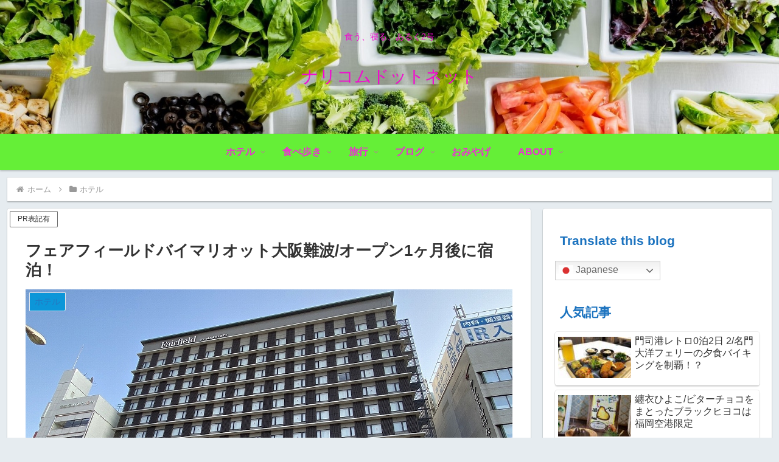

--- FILE ---
content_type: text/html; charset=utf-8
request_url: https://www.google.com/recaptcha/api2/anchor?ar=1&k=6Le8HKoZAAAAABOqZQ5GNSdwfFwwsLA_Fjuo1-5r&co=aHR0cHM6Ly9uYXJpY29tLm5ldDo0NDM.&hl=en&v=PoyoqOPhxBO7pBk68S4YbpHZ&size=invisible&anchor-ms=20000&execute-ms=30000&cb=guhrhxpwgz58
body_size: 48579
content:
<!DOCTYPE HTML><html dir="ltr" lang="en"><head><meta http-equiv="Content-Type" content="text/html; charset=UTF-8">
<meta http-equiv="X-UA-Compatible" content="IE=edge">
<title>reCAPTCHA</title>
<style type="text/css">
/* cyrillic-ext */
@font-face {
  font-family: 'Roboto';
  font-style: normal;
  font-weight: 400;
  font-stretch: 100%;
  src: url(//fonts.gstatic.com/s/roboto/v48/KFO7CnqEu92Fr1ME7kSn66aGLdTylUAMa3GUBHMdazTgWw.woff2) format('woff2');
  unicode-range: U+0460-052F, U+1C80-1C8A, U+20B4, U+2DE0-2DFF, U+A640-A69F, U+FE2E-FE2F;
}
/* cyrillic */
@font-face {
  font-family: 'Roboto';
  font-style: normal;
  font-weight: 400;
  font-stretch: 100%;
  src: url(//fonts.gstatic.com/s/roboto/v48/KFO7CnqEu92Fr1ME7kSn66aGLdTylUAMa3iUBHMdazTgWw.woff2) format('woff2');
  unicode-range: U+0301, U+0400-045F, U+0490-0491, U+04B0-04B1, U+2116;
}
/* greek-ext */
@font-face {
  font-family: 'Roboto';
  font-style: normal;
  font-weight: 400;
  font-stretch: 100%;
  src: url(//fonts.gstatic.com/s/roboto/v48/KFO7CnqEu92Fr1ME7kSn66aGLdTylUAMa3CUBHMdazTgWw.woff2) format('woff2');
  unicode-range: U+1F00-1FFF;
}
/* greek */
@font-face {
  font-family: 'Roboto';
  font-style: normal;
  font-weight: 400;
  font-stretch: 100%;
  src: url(//fonts.gstatic.com/s/roboto/v48/KFO7CnqEu92Fr1ME7kSn66aGLdTylUAMa3-UBHMdazTgWw.woff2) format('woff2');
  unicode-range: U+0370-0377, U+037A-037F, U+0384-038A, U+038C, U+038E-03A1, U+03A3-03FF;
}
/* math */
@font-face {
  font-family: 'Roboto';
  font-style: normal;
  font-weight: 400;
  font-stretch: 100%;
  src: url(//fonts.gstatic.com/s/roboto/v48/KFO7CnqEu92Fr1ME7kSn66aGLdTylUAMawCUBHMdazTgWw.woff2) format('woff2');
  unicode-range: U+0302-0303, U+0305, U+0307-0308, U+0310, U+0312, U+0315, U+031A, U+0326-0327, U+032C, U+032F-0330, U+0332-0333, U+0338, U+033A, U+0346, U+034D, U+0391-03A1, U+03A3-03A9, U+03B1-03C9, U+03D1, U+03D5-03D6, U+03F0-03F1, U+03F4-03F5, U+2016-2017, U+2034-2038, U+203C, U+2040, U+2043, U+2047, U+2050, U+2057, U+205F, U+2070-2071, U+2074-208E, U+2090-209C, U+20D0-20DC, U+20E1, U+20E5-20EF, U+2100-2112, U+2114-2115, U+2117-2121, U+2123-214F, U+2190, U+2192, U+2194-21AE, U+21B0-21E5, U+21F1-21F2, U+21F4-2211, U+2213-2214, U+2216-22FF, U+2308-230B, U+2310, U+2319, U+231C-2321, U+2336-237A, U+237C, U+2395, U+239B-23B7, U+23D0, U+23DC-23E1, U+2474-2475, U+25AF, U+25B3, U+25B7, U+25BD, U+25C1, U+25CA, U+25CC, U+25FB, U+266D-266F, U+27C0-27FF, U+2900-2AFF, U+2B0E-2B11, U+2B30-2B4C, U+2BFE, U+3030, U+FF5B, U+FF5D, U+1D400-1D7FF, U+1EE00-1EEFF;
}
/* symbols */
@font-face {
  font-family: 'Roboto';
  font-style: normal;
  font-weight: 400;
  font-stretch: 100%;
  src: url(//fonts.gstatic.com/s/roboto/v48/KFO7CnqEu92Fr1ME7kSn66aGLdTylUAMaxKUBHMdazTgWw.woff2) format('woff2');
  unicode-range: U+0001-000C, U+000E-001F, U+007F-009F, U+20DD-20E0, U+20E2-20E4, U+2150-218F, U+2190, U+2192, U+2194-2199, U+21AF, U+21E6-21F0, U+21F3, U+2218-2219, U+2299, U+22C4-22C6, U+2300-243F, U+2440-244A, U+2460-24FF, U+25A0-27BF, U+2800-28FF, U+2921-2922, U+2981, U+29BF, U+29EB, U+2B00-2BFF, U+4DC0-4DFF, U+FFF9-FFFB, U+10140-1018E, U+10190-1019C, U+101A0, U+101D0-101FD, U+102E0-102FB, U+10E60-10E7E, U+1D2C0-1D2D3, U+1D2E0-1D37F, U+1F000-1F0FF, U+1F100-1F1AD, U+1F1E6-1F1FF, U+1F30D-1F30F, U+1F315, U+1F31C, U+1F31E, U+1F320-1F32C, U+1F336, U+1F378, U+1F37D, U+1F382, U+1F393-1F39F, U+1F3A7-1F3A8, U+1F3AC-1F3AF, U+1F3C2, U+1F3C4-1F3C6, U+1F3CA-1F3CE, U+1F3D4-1F3E0, U+1F3ED, U+1F3F1-1F3F3, U+1F3F5-1F3F7, U+1F408, U+1F415, U+1F41F, U+1F426, U+1F43F, U+1F441-1F442, U+1F444, U+1F446-1F449, U+1F44C-1F44E, U+1F453, U+1F46A, U+1F47D, U+1F4A3, U+1F4B0, U+1F4B3, U+1F4B9, U+1F4BB, U+1F4BF, U+1F4C8-1F4CB, U+1F4D6, U+1F4DA, U+1F4DF, U+1F4E3-1F4E6, U+1F4EA-1F4ED, U+1F4F7, U+1F4F9-1F4FB, U+1F4FD-1F4FE, U+1F503, U+1F507-1F50B, U+1F50D, U+1F512-1F513, U+1F53E-1F54A, U+1F54F-1F5FA, U+1F610, U+1F650-1F67F, U+1F687, U+1F68D, U+1F691, U+1F694, U+1F698, U+1F6AD, U+1F6B2, U+1F6B9-1F6BA, U+1F6BC, U+1F6C6-1F6CF, U+1F6D3-1F6D7, U+1F6E0-1F6EA, U+1F6F0-1F6F3, U+1F6F7-1F6FC, U+1F700-1F7FF, U+1F800-1F80B, U+1F810-1F847, U+1F850-1F859, U+1F860-1F887, U+1F890-1F8AD, U+1F8B0-1F8BB, U+1F8C0-1F8C1, U+1F900-1F90B, U+1F93B, U+1F946, U+1F984, U+1F996, U+1F9E9, U+1FA00-1FA6F, U+1FA70-1FA7C, U+1FA80-1FA89, U+1FA8F-1FAC6, U+1FACE-1FADC, U+1FADF-1FAE9, U+1FAF0-1FAF8, U+1FB00-1FBFF;
}
/* vietnamese */
@font-face {
  font-family: 'Roboto';
  font-style: normal;
  font-weight: 400;
  font-stretch: 100%;
  src: url(//fonts.gstatic.com/s/roboto/v48/KFO7CnqEu92Fr1ME7kSn66aGLdTylUAMa3OUBHMdazTgWw.woff2) format('woff2');
  unicode-range: U+0102-0103, U+0110-0111, U+0128-0129, U+0168-0169, U+01A0-01A1, U+01AF-01B0, U+0300-0301, U+0303-0304, U+0308-0309, U+0323, U+0329, U+1EA0-1EF9, U+20AB;
}
/* latin-ext */
@font-face {
  font-family: 'Roboto';
  font-style: normal;
  font-weight: 400;
  font-stretch: 100%;
  src: url(//fonts.gstatic.com/s/roboto/v48/KFO7CnqEu92Fr1ME7kSn66aGLdTylUAMa3KUBHMdazTgWw.woff2) format('woff2');
  unicode-range: U+0100-02BA, U+02BD-02C5, U+02C7-02CC, U+02CE-02D7, U+02DD-02FF, U+0304, U+0308, U+0329, U+1D00-1DBF, U+1E00-1E9F, U+1EF2-1EFF, U+2020, U+20A0-20AB, U+20AD-20C0, U+2113, U+2C60-2C7F, U+A720-A7FF;
}
/* latin */
@font-face {
  font-family: 'Roboto';
  font-style: normal;
  font-weight: 400;
  font-stretch: 100%;
  src: url(//fonts.gstatic.com/s/roboto/v48/KFO7CnqEu92Fr1ME7kSn66aGLdTylUAMa3yUBHMdazQ.woff2) format('woff2');
  unicode-range: U+0000-00FF, U+0131, U+0152-0153, U+02BB-02BC, U+02C6, U+02DA, U+02DC, U+0304, U+0308, U+0329, U+2000-206F, U+20AC, U+2122, U+2191, U+2193, U+2212, U+2215, U+FEFF, U+FFFD;
}
/* cyrillic-ext */
@font-face {
  font-family: 'Roboto';
  font-style: normal;
  font-weight: 500;
  font-stretch: 100%;
  src: url(//fonts.gstatic.com/s/roboto/v48/KFO7CnqEu92Fr1ME7kSn66aGLdTylUAMa3GUBHMdazTgWw.woff2) format('woff2');
  unicode-range: U+0460-052F, U+1C80-1C8A, U+20B4, U+2DE0-2DFF, U+A640-A69F, U+FE2E-FE2F;
}
/* cyrillic */
@font-face {
  font-family: 'Roboto';
  font-style: normal;
  font-weight: 500;
  font-stretch: 100%;
  src: url(//fonts.gstatic.com/s/roboto/v48/KFO7CnqEu92Fr1ME7kSn66aGLdTylUAMa3iUBHMdazTgWw.woff2) format('woff2');
  unicode-range: U+0301, U+0400-045F, U+0490-0491, U+04B0-04B1, U+2116;
}
/* greek-ext */
@font-face {
  font-family: 'Roboto';
  font-style: normal;
  font-weight: 500;
  font-stretch: 100%;
  src: url(//fonts.gstatic.com/s/roboto/v48/KFO7CnqEu92Fr1ME7kSn66aGLdTylUAMa3CUBHMdazTgWw.woff2) format('woff2');
  unicode-range: U+1F00-1FFF;
}
/* greek */
@font-face {
  font-family: 'Roboto';
  font-style: normal;
  font-weight: 500;
  font-stretch: 100%;
  src: url(//fonts.gstatic.com/s/roboto/v48/KFO7CnqEu92Fr1ME7kSn66aGLdTylUAMa3-UBHMdazTgWw.woff2) format('woff2');
  unicode-range: U+0370-0377, U+037A-037F, U+0384-038A, U+038C, U+038E-03A1, U+03A3-03FF;
}
/* math */
@font-face {
  font-family: 'Roboto';
  font-style: normal;
  font-weight: 500;
  font-stretch: 100%;
  src: url(//fonts.gstatic.com/s/roboto/v48/KFO7CnqEu92Fr1ME7kSn66aGLdTylUAMawCUBHMdazTgWw.woff2) format('woff2');
  unicode-range: U+0302-0303, U+0305, U+0307-0308, U+0310, U+0312, U+0315, U+031A, U+0326-0327, U+032C, U+032F-0330, U+0332-0333, U+0338, U+033A, U+0346, U+034D, U+0391-03A1, U+03A3-03A9, U+03B1-03C9, U+03D1, U+03D5-03D6, U+03F0-03F1, U+03F4-03F5, U+2016-2017, U+2034-2038, U+203C, U+2040, U+2043, U+2047, U+2050, U+2057, U+205F, U+2070-2071, U+2074-208E, U+2090-209C, U+20D0-20DC, U+20E1, U+20E5-20EF, U+2100-2112, U+2114-2115, U+2117-2121, U+2123-214F, U+2190, U+2192, U+2194-21AE, U+21B0-21E5, U+21F1-21F2, U+21F4-2211, U+2213-2214, U+2216-22FF, U+2308-230B, U+2310, U+2319, U+231C-2321, U+2336-237A, U+237C, U+2395, U+239B-23B7, U+23D0, U+23DC-23E1, U+2474-2475, U+25AF, U+25B3, U+25B7, U+25BD, U+25C1, U+25CA, U+25CC, U+25FB, U+266D-266F, U+27C0-27FF, U+2900-2AFF, U+2B0E-2B11, U+2B30-2B4C, U+2BFE, U+3030, U+FF5B, U+FF5D, U+1D400-1D7FF, U+1EE00-1EEFF;
}
/* symbols */
@font-face {
  font-family: 'Roboto';
  font-style: normal;
  font-weight: 500;
  font-stretch: 100%;
  src: url(//fonts.gstatic.com/s/roboto/v48/KFO7CnqEu92Fr1ME7kSn66aGLdTylUAMaxKUBHMdazTgWw.woff2) format('woff2');
  unicode-range: U+0001-000C, U+000E-001F, U+007F-009F, U+20DD-20E0, U+20E2-20E4, U+2150-218F, U+2190, U+2192, U+2194-2199, U+21AF, U+21E6-21F0, U+21F3, U+2218-2219, U+2299, U+22C4-22C6, U+2300-243F, U+2440-244A, U+2460-24FF, U+25A0-27BF, U+2800-28FF, U+2921-2922, U+2981, U+29BF, U+29EB, U+2B00-2BFF, U+4DC0-4DFF, U+FFF9-FFFB, U+10140-1018E, U+10190-1019C, U+101A0, U+101D0-101FD, U+102E0-102FB, U+10E60-10E7E, U+1D2C0-1D2D3, U+1D2E0-1D37F, U+1F000-1F0FF, U+1F100-1F1AD, U+1F1E6-1F1FF, U+1F30D-1F30F, U+1F315, U+1F31C, U+1F31E, U+1F320-1F32C, U+1F336, U+1F378, U+1F37D, U+1F382, U+1F393-1F39F, U+1F3A7-1F3A8, U+1F3AC-1F3AF, U+1F3C2, U+1F3C4-1F3C6, U+1F3CA-1F3CE, U+1F3D4-1F3E0, U+1F3ED, U+1F3F1-1F3F3, U+1F3F5-1F3F7, U+1F408, U+1F415, U+1F41F, U+1F426, U+1F43F, U+1F441-1F442, U+1F444, U+1F446-1F449, U+1F44C-1F44E, U+1F453, U+1F46A, U+1F47D, U+1F4A3, U+1F4B0, U+1F4B3, U+1F4B9, U+1F4BB, U+1F4BF, U+1F4C8-1F4CB, U+1F4D6, U+1F4DA, U+1F4DF, U+1F4E3-1F4E6, U+1F4EA-1F4ED, U+1F4F7, U+1F4F9-1F4FB, U+1F4FD-1F4FE, U+1F503, U+1F507-1F50B, U+1F50D, U+1F512-1F513, U+1F53E-1F54A, U+1F54F-1F5FA, U+1F610, U+1F650-1F67F, U+1F687, U+1F68D, U+1F691, U+1F694, U+1F698, U+1F6AD, U+1F6B2, U+1F6B9-1F6BA, U+1F6BC, U+1F6C6-1F6CF, U+1F6D3-1F6D7, U+1F6E0-1F6EA, U+1F6F0-1F6F3, U+1F6F7-1F6FC, U+1F700-1F7FF, U+1F800-1F80B, U+1F810-1F847, U+1F850-1F859, U+1F860-1F887, U+1F890-1F8AD, U+1F8B0-1F8BB, U+1F8C0-1F8C1, U+1F900-1F90B, U+1F93B, U+1F946, U+1F984, U+1F996, U+1F9E9, U+1FA00-1FA6F, U+1FA70-1FA7C, U+1FA80-1FA89, U+1FA8F-1FAC6, U+1FACE-1FADC, U+1FADF-1FAE9, U+1FAF0-1FAF8, U+1FB00-1FBFF;
}
/* vietnamese */
@font-face {
  font-family: 'Roboto';
  font-style: normal;
  font-weight: 500;
  font-stretch: 100%;
  src: url(//fonts.gstatic.com/s/roboto/v48/KFO7CnqEu92Fr1ME7kSn66aGLdTylUAMa3OUBHMdazTgWw.woff2) format('woff2');
  unicode-range: U+0102-0103, U+0110-0111, U+0128-0129, U+0168-0169, U+01A0-01A1, U+01AF-01B0, U+0300-0301, U+0303-0304, U+0308-0309, U+0323, U+0329, U+1EA0-1EF9, U+20AB;
}
/* latin-ext */
@font-face {
  font-family: 'Roboto';
  font-style: normal;
  font-weight: 500;
  font-stretch: 100%;
  src: url(//fonts.gstatic.com/s/roboto/v48/KFO7CnqEu92Fr1ME7kSn66aGLdTylUAMa3KUBHMdazTgWw.woff2) format('woff2');
  unicode-range: U+0100-02BA, U+02BD-02C5, U+02C7-02CC, U+02CE-02D7, U+02DD-02FF, U+0304, U+0308, U+0329, U+1D00-1DBF, U+1E00-1E9F, U+1EF2-1EFF, U+2020, U+20A0-20AB, U+20AD-20C0, U+2113, U+2C60-2C7F, U+A720-A7FF;
}
/* latin */
@font-face {
  font-family: 'Roboto';
  font-style: normal;
  font-weight: 500;
  font-stretch: 100%;
  src: url(//fonts.gstatic.com/s/roboto/v48/KFO7CnqEu92Fr1ME7kSn66aGLdTylUAMa3yUBHMdazQ.woff2) format('woff2');
  unicode-range: U+0000-00FF, U+0131, U+0152-0153, U+02BB-02BC, U+02C6, U+02DA, U+02DC, U+0304, U+0308, U+0329, U+2000-206F, U+20AC, U+2122, U+2191, U+2193, U+2212, U+2215, U+FEFF, U+FFFD;
}
/* cyrillic-ext */
@font-face {
  font-family: 'Roboto';
  font-style: normal;
  font-weight: 900;
  font-stretch: 100%;
  src: url(//fonts.gstatic.com/s/roboto/v48/KFO7CnqEu92Fr1ME7kSn66aGLdTylUAMa3GUBHMdazTgWw.woff2) format('woff2');
  unicode-range: U+0460-052F, U+1C80-1C8A, U+20B4, U+2DE0-2DFF, U+A640-A69F, U+FE2E-FE2F;
}
/* cyrillic */
@font-face {
  font-family: 'Roboto';
  font-style: normal;
  font-weight: 900;
  font-stretch: 100%;
  src: url(//fonts.gstatic.com/s/roboto/v48/KFO7CnqEu92Fr1ME7kSn66aGLdTylUAMa3iUBHMdazTgWw.woff2) format('woff2');
  unicode-range: U+0301, U+0400-045F, U+0490-0491, U+04B0-04B1, U+2116;
}
/* greek-ext */
@font-face {
  font-family: 'Roboto';
  font-style: normal;
  font-weight: 900;
  font-stretch: 100%;
  src: url(//fonts.gstatic.com/s/roboto/v48/KFO7CnqEu92Fr1ME7kSn66aGLdTylUAMa3CUBHMdazTgWw.woff2) format('woff2');
  unicode-range: U+1F00-1FFF;
}
/* greek */
@font-face {
  font-family: 'Roboto';
  font-style: normal;
  font-weight: 900;
  font-stretch: 100%;
  src: url(//fonts.gstatic.com/s/roboto/v48/KFO7CnqEu92Fr1ME7kSn66aGLdTylUAMa3-UBHMdazTgWw.woff2) format('woff2');
  unicode-range: U+0370-0377, U+037A-037F, U+0384-038A, U+038C, U+038E-03A1, U+03A3-03FF;
}
/* math */
@font-face {
  font-family: 'Roboto';
  font-style: normal;
  font-weight: 900;
  font-stretch: 100%;
  src: url(//fonts.gstatic.com/s/roboto/v48/KFO7CnqEu92Fr1ME7kSn66aGLdTylUAMawCUBHMdazTgWw.woff2) format('woff2');
  unicode-range: U+0302-0303, U+0305, U+0307-0308, U+0310, U+0312, U+0315, U+031A, U+0326-0327, U+032C, U+032F-0330, U+0332-0333, U+0338, U+033A, U+0346, U+034D, U+0391-03A1, U+03A3-03A9, U+03B1-03C9, U+03D1, U+03D5-03D6, U+03F0-03F1, U+03F4-03F5, U+2016-2017, U+2034-2038, U+203C, U+2040, U+2043, U+2047, U+2050, U+2057, U+205F, U+2070-2071, U+2074-208E, U+2090-209C, U+20D0-20DC, U+20E1, U+20E5-20EF, U+2100-2112, U+2114-2115, U+2117-2121, U+2123-214F, U+2190, U+2192, U+2194-21AE, U+21B0-21E5, U+21F1-21F2, U+21F4-2211, U+2213-2214, U+2216-22FF, U+2308-230B, U+2310, U+2319, U+231C-2321, U+2336-237A, U+237C, U+2395, U+239B-23B7, U+23D0, U+23DC-23E1, U+2474-2475, U+25AF, U+25B3, U+25B7, U+25BD, U+25C1, U+25CA, U+25CC, U+25FB, U+266D-266F, U+27C0-27FF, U+2900-2AFF, U+2B0E-2B11, U+2B30-2B4C, U+2BFE, U+3030, U+FF5B, U+FF5D, U+1D400-1D7FF, U+1EE00-1EEFF;
}
/* symbols */
@font-face {
  font-family: 'Roboto';
  font-style: normal;
  font-weight: 900;
  font-stretch: 100%;
  src: url(//fonts.gstatic.com/s/roboto/v48/KFO7CnqEu92Fr1ME7kSn66aGLdTylUAMaxKUBHMdazTgWw.woff2) format('woff2');
  unicode-range: U+0001-000C, U+000E-001F, U+007F-009F, U+20DD-20E0, U+20E2-20E4, U+2150-218F, U+2190, U+2192, U+2194-2199, U+21AF, U+21E6-21F0, U+21F3, U+2218-2219, U+2299, U+22C4-22C6, U+2300-243F, U+2440-244A, U+2460-24FF, U+25A0-27BF, U+2800-28FF, U+2921-2922, U+2981, U+29BF, U+29EB, U+2B00-2BFF, U+4DC0-4DFF, U+FFF9-FFFB, U+10140-1018E, U+10190-1019C, U+101A0, U+101D0-101FD, U+102E0-102FB, U+10E60-10E7E, U+1D2C0-1D2D3, U+1D2E0-1D37F, U+1F000-1F0FF, U+1F100-1F1AD, U+1F1E6-1F1FF, U+1F30D-1F30F, U+1F315, U+1F31C, U+1F31E, U+1F320-1F32C, U+1F336, U+1F378, U+1F37D, U+1F382, U+1F393-1F39F, U+1F3A7-1F3A8, U+1F3AC-1F3AF, U+1F3C2, U+1F3C4-1F3C6, U+1F3CA-1F3CE, U+1F3D4-1F3E0, U+1F3ED, U+1F3F1-1F3F3, U+1F3F5-1F3F7, U+1F408, U+1F415, U+1F41F, U+1F426, U+1F43F, U+1F441-1F442, U+1F444, U+1F446-1F449, U+1F44C-1F44E, U+1F453, U+1F46A, U+1F47D, U+1F4A3, U+1F4B0, U+1F4B3, U+1F4B9, U+1F4BB, U+1F4BF, U+1F4C8-1F4CB, U+1F4D6, U+1F4DA, U+1F4DF, U+1F4E3-1F4E6, U+1F4EA-1F4ED, U+1F4F7, U+1F4F9-1F4FB, U+1F4FD-1F4FE, U+1F503, U+1F507-1F50B, U+1F50D, U+1F512-1F513, U+1F53E-1F54A, U+1F54F-1F5FA, U+1F610, U+1F650-1F67F, U+1F687, U+1F68D, U+1F691, U+1F694, U+1F698, U+1F6AD, U+1F6B2, U+1F6B9-1F6BA, U+1F6BC, U+1F6C6-1F6CF, U+1F6D3-1F6D7, U+1F6E0-1F6EA, U+1F6F0-1F6F3, U+1F6F7-1F6FC, U+1F700-1F7FF, U+1F800-1F80B, U+1F810-1F847, U+1F850-1F859, U+1F860-1F887, U+1F890-1F8AD, U+1F8B0-1F8BB, U+1F8C0-1F8C1, U+1F900-1F90B, U+1F93B, U+1F946, U+1F984, U+1F996, U+1F9E9, U+1FA00-1FA6F, U+1FA70-1FA7C, U+1FA80-1FA89, U+1FA8F-1FAC6, U+1FACE-1FADC, U+1FADF-1FAE9, U+1FAF0-1FAF8, U+1FB00-1FBFF;
}
/* vietnamese */
@font-face {
  font-family: 'Roboto';
  font-style: normal;
  font-weight: 900;
  font-stretch: 100%;
  src: url(//fonts.gstatic.com/s/roboto/v48/KFO7CnqEu92Fr1ME7kSn66aGLdTylUAMa3OUBHMdazTgWw.woff2) format('woff2');
  unicode-range: U+0102-0103, U+0110-0111, U+0128-0129, U+0168-0169, U+01A0-01A1, U+01AF-01B0, U+0300-0301, U+0303-0304, U+0308-0309, U+0323, U+0329, U+1EA0-1EF9, U+20AB;
}
/* latin-ext */
@font-face {
  font-family: 'Roboto';
  font-style: normal;
  font-weight: 900;
  font-stretch: 100%;
  src: url(//fonts.gstatic.com/s/roboto/v48/KFO7CnqEu92Fr1ME7kSn66aGLdTylUAMa3KUBHMdazTgWw.woff2) format('woff2');
  unicode-range: U+0100-02BA, U+02BD-02C5, U+02C7-02CC, U+02CE-02D7, U+02DD-02FF, U+0304, U+0308, U+0329, U+1D00-1DBF, U+1E00-1E9F, U+1EF2-1EFF, U+2020, U+20A0-20AB, U+20AD-20C0, U+2113, U+2C60-2C7F, U+A720-A7FF;
}
/* latin */
@font-face {
  font-family: 'Roboto';
  font-style: normal;
  font-weight: 900;
  font-stretch: 100%;
  src: url(//fonts.gstatic.com/s/roboto/v48/KFO7CnqEu92Fr1ME7kSn66aGLdTylUAMa3yUBHMdazQ.woff2) format('woff2');
  unicode-range: U+0000-00FF, U+0131, U+0152-0153, U+02BB-02BC, U+02C6, U+02DA, U+02DC, U+0304, U+0308, U+0329, U+2000-206F, U+20AC, U+2122, U+2191, U+2193, U+2212, U+2215, U+FEFF, U+FFFD;
}

</style>
<link rel="stylesheet" type="text/css" href="https://www.gstatic.com/recaptcha/releases/PoyoqOPhxBO7pBk68S4YbpHZ/styles__ltr.css">
<script nonce="g5UoyX0AQKDNcvNRJBdH_Q" type="text/javascript">window['__recaptcha_api'] = 'https://www.google.com/recaptcha/api2/';</script>
<script type="text/javascript" src="https://www.gstatic.com/recaptcha/releases/PoyoqOPhxBO7pBk68S4YbpHZ/recaptcha__en.js" nonce="g5UoyX0AQKDNcvNRJBdH_Q">
      
    </script></head>
<body><div id="rc-anchor-alert" class="rc-anchor-alert"></div>
<input type="hidden" id="recaptcha-token" value="[base64]">
<script type="text/javascript" nonce="g5UoyX0AQKDNcvNRJBdH_Q">
      recaptcha.anchor.Main.init("[\x22ainput\x22,[\x22bgdata\x22,\x22\x22,\[base64]/[base64]/[base64]/bmV3IHJbeF0oY1swXSk6RT09Mj9uZXcgclt4XShjWzBdLGNbMV0pOkU9PTM/bmV3IHJbeF0oY1swXSxjWzFdLGNbMl0pOkU9PTQ/[base64]/[base64]/[base64]/[base64]/[base64]/[base64]/[base64]/[base64]\x22,\[base64]\x22,\x22w4/ChhXDuFIXMsO/wqxPVsO/w6XDgsKpwqtZK30DwoLCvsOWbgZMVjHCtwQfY8O7S8KcKWRTw7rDsw7Dg8K4fcONYMKnNcO0SsKMJ8ONwr1JwpxuIADDgA8ZKGnDvDvDvgEtwrUuARFXRTUkHxfCvsKcasOPCsKjw5zDoS/CrwzDrMOKwrnDl2xEw6nCgcO7w4QlDsKeZsOswo/CoDzCpB7DhD8zXsK1YFjDjQ5/J8KYw6kSw7tiecK6bCIgw5rCkQF1byAdw4PDhsK/JS/ChsOswqzDi8OMw6oNG1ZrwpLCvMKyw5N0P8KDw4LDk8KEJ8KWw6LCocK2worCiFU+FcKGwoZRw4VQIsKrwr3Cs8KWPyTCicOXXATCqsKzDDrCv8KgwqXCn0zDpBXCi8OZwp1Kw5/Cp8OqJ1zDuyrCv1nDksOpwq3DnD3DsmMww5okLMOOZcOiw6jDsCvDuBDDqSjDih9PLEUDwpQiwpvClTQwXsOnI8OJw5VDRx8Swr4qdmbDiw/[base64]/[base64]/CtMK3P1g9wqPCp8KCBcKKd8KqwpbCosOaw4piWWswfMOyRRt8BUQjw67CoMKreHJTVnNtC8K9wpxuw4N8w5YLwqY/w6PCjnoqBcOww7QdVMOCwoXDmAIQw6/Dl3jCjMKMd0rCjsOqVTg+w4Ruw51Mw7BaV8KWRcOnK2fCv8O5H8K0TzIVYMOrwrY5w71bL8OsWWopwpXCs1YyCcKDLEvDmkTDmsKdw7nCtFNdbMKmD8K9KDDDl8OSPQLChcObX1nCpcKNSVvDmMKcKw3CvBfDlyDCnQvDnVXDvCEhwpzCiMO/RcKaw6ojwoRdwqLCvMKBJHtJIR1JwoPDhMKmw5YcwobCh3LCgBEXKFrCisKkdADDt8K3LFzDu8K7UUvDkQTDjsOWBRnCrRnDpMKHwpdufMOaLE9pw5xiw4zCqMKZw7dFOio3w7nDjcKuBsOJwr/Dv8OOw4lBwq8bFxJvMwHDp8KPXUrDh8OxwqzCgEjCjx3ClsKcMsKkwpRfwq3Ct0peFz0iw67ChxjDgMKFw5PCtTQqwrExwqZvRMOXwqLCqcOxCMK7wrxQw5ZFw7QTWXlRNDbCugDDtXPDr8OWMMKJXy0iw4pFDsOoWVBTw4rDssKaSm/DtMKGAVVKfsKqY8OuZWTDhFs6w751GnjDgS4fFDPDusK6HsO6w7TDk2MYw600wo45wpfDnxE9w5nDrsO7w7ZVwpHDrcKmwq1FcMOAwrDDtwkvVMKKY8OOKTs9w4QNSzXDk8KTY8KRw54bTMOJWFHDt2LCgMKUwqrCmcKYwpd7OMKcS8KAwr/CsMKYw4pzw6vDkCDCncKUwokUYA5hEkkBwqLCqsKHWMOdUMKBHRrCuw7Cg8Kkw4IvwrYoAcOCZRM/w4XCu8KoXE5vXxjCocKNPkLDn2BhRMKlGsKeZyUOwqzDt8Otwo/Cvw8MUsOUw57Cg8OKw7oKw7NQw5dIwonDu8O4bMKzEcOHw4c6wrhjK8KBIXcGw7rCtSEmw5/[base64]/w71Ew7DChMOyw57DoRXDksOmw6jDoMKxwrkKOcOeA3fCjMKaRsO8XcOew4/Dvwh4wrZVwp0Pc8KbEkzDiMKUw7/CtVjDpcOTwojCgcOxQSAsw4/CvsKMwq3DkmNCw71ecMKTwromJcOZwqpZwrlVd1lCOXzDuCJVRl5KwqdOwpTDpcKywqXDhAtpwrdswr4PEg8kwqrDtMORWMONccOsbsKgWEU0wqxQw7rDsFfDtyfCm1YSDMKxwptdCMOrwrtywo3Do0HDinIvwrbDs8KIw5bCtMOsB8OnwpzDrMKUwpJKTcKdWhVYw6/[base64]/DiSNxUztcHlnDlQZ8BcO8UQfDsMOUw5NNbwlGw64Bwpo/VWXCosK6D2BGKkcnwqfCj8OzKBLCpFnDukUUF8OAdMKUw4Q4wobCssKEw5/[base64]/DogzCvVBNX05iwobDpAbCo8OkJATCnsK4ZsKmXMK+ZEDCi8KkwonDjsKoD2PChWLDsk0fw43CpcKtw6DCscKXwplYfyzClsK6wo5TOcKSw6/DiVDDncOnwobDvFdNTsKSwq1iEMOiwqDCgHpfOnrDkWsGw53DsMKUw6oBfi7Cui5/w5/CnygfKmrDuWY5CcOUwrZ+OcO4b25dw7vCtMOsw5/DnsOow5/[base64]/w6vCsBVuw7F8aGV9w6ssw5tkwqrCkMKYQMKOfRgyw543PMKPwpnCuMOBaW3Ct20yw7sRw53DmcOvTnLDg8OEVVnDiMKGwqbCs8Knw5DCi8KHdMOkG1/DjcK9OcKnwpIWbgDDjcOIw419WsK3wozChgMRG8K9SsOhwqTDscK3CX7DsMKsIsKbwrLDiSzDgUTDqsOII10DwpvDvcKMfng9wpxJwok/TcOhwoZLb8KEwrPDg2jCgQoSQsKdw7nCkglxw43CmCZ7w7VDw5YYw4hndVfCjjnDglzCgMOhOMOSEcKww5LCtcKgwrEtwpHDgsK2EcKKwphfw4YMdjUbOzc6wpjDncKJAh7DpsKdV8KzLMKNBHPCoMOowpzDsmY9ez/DrsKPXsOcwr0hQz7DjhpvwofDnAvCrWPDg8OXTsOJEQLDmiXCnCXDi8OAw5DCk8OiwqjDkQ03wqfDhcKdK8Okw45QXMK9QcKqw60DBsKywqd9csKNw5DCk3MgOAXDq8OCNTNPw4N2w4TCi8KRBcKTwp9nw5TCucOmJUEeIcKhDcOGwq/Cl1DDu8KTw6LCjMKsI8OiwqTCh8KxGBXDvsKYE8OKw5QFUkI8PsO3w7BhAcOewpLCun/CksKVGRLDrirCvcKLUMKyw5DDmsKAw7M9w7ADw70Kw58iwpvDnAoSw7DDgcKHVmVKwpkMwoN+w5Zpw40aHMK/wrnCvy9dGMKUJsOOw4/Di8K1ZwPCpXHCtsOEAcKiJljCuMOEwp/DusOBHmPDtFhJwrUxw4nDhmJTwo4CfADDkMOdJsO/wqzCshIrwogteDrCpQzCvg4WHMOhLBrDlDLDilDDssKQUMKgb2rDvMOmJSIsWsKIWU7Ch8OCbsOIbsO8woVncA/DpMKTB8OQO8OnwrXDu8KqwrnDsWPCtXc3HsO3T03DvMKowq05woLChcKYwrrCnyBQw5s5wrTDrBnCmCluRCJkTcKNw43Dn8OyFsKsd8O2VcOWcyJbRDdoGsOtwqJWQnfDicKkw7vCsH9/wrTCnwh2d8KpaS3Dh8KWwpHDv8O7TltjEsKVbHvCrFIIw4PCmMKUHcOdw5XDsyvCghbDh0fCgx/[base64]/Dl1o7wqEqw4XCt0nDmMKOwoUOEU7CtGXCmcKjU8KfwqUowroQG8OQwqbCphTDlEHDp8OSV8KdUS/[base64]/CmyEEfhAow6jClQ0ucx99UMKNHsKkwogYwoRgTsKoPz3DvW/DhsKwHkXDvzpHGcOYwr3CrSrCpsKpw55tBzjCrsKww5nDuHQJwqXDr07DnsO2w4rDrCjDggjDm8KEw5YvX8ONH8Opw5lgQXPChGctTMOQwpgjwp/[base64]/[base64]/DoBhtFcOawobCrxLDmcOqw4RwwptkdV9qNSNJw4zCjsOUwoEaHT/DqkDCiMKzw6fDrwjDqMOwLC7DksKSAsKCT8KXwpvCpgnCpMKhw6LCvxrDp8KMw4TDusO3w7dOw69yOcKuQTvCocOGwofCrXrDo8OPw6HDmXpBEMK8w6zDiAbCp3jCk8KfDkfDhzvCvMOOXFnCh0M8fcKjwonDmCw5Ly/Cj8KlwqclCwZvw5nDnSXCkXJpCQZYw63CrVokZjweOSDDowNVwpnDqA/[base64]/DicKYb3fDsDPClsOMw5o8w5/DpcO+wq8eXcKVw7xDwr7CsWXCpMO5wqYWQMOrZEHCm8OTeV5Nwr8UVk3DtcKWw7fDmcOZwpEeeMKIHyINw4kDwq92w7rDjGwjFcOVw5DDpsODw4jCgsKZwqXCsh00woDCg8Ocw44mCsKkwrtJw5LDrEvCisK/wo3Csmoww7BwworCvAnCvcO4wqdhYcOjwrbDusKnVynClBNjwoLCp0tVV8OTwp8hRl7DqMK6WX/[base64]/Cvms+KAAuw5nDrMKOR8ODw4nDhcOIwrjDssK/woo8wpkXN1wke8OWwoHCogBow7fDgsKzT8Khw7XDvsKIwrLDjMO3woDDqcKwwoXDlRXDk3XCpsK4woU9WMO/wpk3HnfDkBQpKxbDnMOjfsKRcsOlw5fDpR1kcMKWLEjCjsOqVMKkwq5xw5xNwqVmJ8KmwodSKcOYUTsVwrhQw7rComHDhVhtdXnClkDDvjNWwrYwwqbCiSRKw4LDi8OiwoECDkLDjm3DssKqA0jDicO9wogiMcKEwrrDqiEbw5EDwqHCq8Olw6MGw4ZnCXvCsg4Aw6N/[base64]/O0NZwqkRwqJOA8KkM8Orw6vCsMOuw6h5w7HChsOVwpTDvsOGTTLCogjDiBUhWml/ImnCiMONcMKyV8KoLcOKOcOOTcOSI8Kuw7XDhFtye8KfXT5bw7TChUTCl8OnwpPDpw/DphQ+wp8wwoLCokwpwp/CvMKbw6nDrGXDl1TDnBTCo2RBw5/Cn1QRE8KxdxzDkMO2JMKpw6rCrRoZWMK+GnnCokLCkyk/w5NMw7rCswHCnHPCrHHDhG4ifMOAbMOYKsOqBW/DlMOOwrdfw4PDpcOdwpLCmcO3wpvCnsOLwq3DvsOqwplNb0sqcXLCu8OMKWtswosIw6ArwoXCqRHCucK+f1bChzfCqA/Cvm1baA/CkiIVay00woM8w5wSci7Dh8OIwqbDqsOkMhxtw4J+CsKqw7w5woZdXsO/w5/DmRoEwpgWwqXDhSZww5ZcwrLDqDbDnkXCtsKOw6nCpsKbK8OZwpHDijYKwoo7w4dNwo1Ja8Oxw4pUFWJZJT7DjUvCmcOYw7LChDvDmsK3O3fDvMK3w5PDlcOCwoPDpcOEwqgVwpxJwr5zamdUw7I7woMXwoPDujLCi3pMIiBuwpvDiwB0w6jDu8Odw7/[base64]/DoMOJwpV+w50cJ8K0wqXCk8OcG8OEw7YzC8KdwrRzSWXDsDPDsMOPX8O5cMKMwrXDlAdYW8OyTMKtwqRuw4Rmw6RPw4RqLcOGeXTCsV5hw6cFHHggGUfCi8KEwqkQbcOjw5HDhcOVw4Z5aSB9GsOPw6oCw7FjLyIqaUXDncKkHXPDjMOCw7UDBBzDjsKtwovCiHTDjT/DpcKtaEnDgCg4OhXDrMOWwqHCqcKtecOHP11wwp0Iwr7ClcKsw4/DpS4nV1RIITNgw61JwoYxw7EGeMKpwpNBwponwp/ChMO7NMKaJ2psHjjDnMOQwpQTKMK2w781G8KQw6AQG8O2VcO6fcOxEMK0wqfDgD/CusK2W2VTYsOOw4NZw7jCmmZPa8KlwpIvPxPCoSV5PhtJXDDDi8Knw5TChmfCpMKiw4MGw7Y0wqEyDcOswrA5w4svw6bDjVxXJcK0w64/w5cswoXCt0wzEiHCnsOabAcyw7rClcOQwpzCtHHDpMKfLlM+Pk1xwrUiwoXDrx7CkHY/w6xtVVHChMKSdMK0RMKlwrzDosKywoDCnyDDo2EOw5zCnsKXwr1fZMK7KRbCssO4UW7DijFLwqtswpcAPCfCh1xHw6LCjMKUwqAQw7EiwobCkkRqZMKTwp8jwqdNwqo4VnbCikPCqThOw6XDm8KUw4/CjEQmwqBDDxzClTXDjMKNfMOvw4HDpTPCocOsw40twr0ZwqVvDA3CmVQudsOKwpsHbUzDhcK/w5t4wqN/GsKHaMO+NU0Tw7VVw7tJw7Epw6hcw4odwpzDsMKPGMO7X8OHwq9GRMKlQMKCwrVxwr3CvMOQw53DimPDnMKjfyJAasKowr/Dq8OEEMOawq7DikIhw4URw6FiwoXDuXXDrcOWasOQeMKIacKHJ8KcCMK8w5PDvW7CvsK1w6HCuW/ClkvCoy3CugPDoMOowqtjCcKkHsKNPcKcw4QkwrxFwqEIwptww5whw5ktFlcfF8Kgw7tMw4fCpVdtLzZfwrLCoFp8wrYZw6QwwpPCrcOmw4zClRZJw4I6NMKNE8OrRMKRbsK+UXvCpCR8XAh5wp/CosO1WcOYPwnDiMKIHcO4w7dtwrjCo23CscOkwpzCtTHCo8KUwrzDt2PDlnDCg8KMw57DmMKVP8OXDsKew7t9PMK3woQLw6nCnMK3V8OIwqPDulJ/woLCtRoQw4tfwrvCjlIPw5fDqsOLw5xxGsKVd8OUdjzDtg54c0osHMO7U8Kyw7UJB2PDlx7CsVbDtMOdwpbDvCglwpzDn1nCuxPCt8KQHcOLccKtwrrDncOeV8Kcw6bCpsKmMcKyw71Vwp89RMOGP8KTWcK3w78EAHnCrcObw5/DhGEPJm7Cg8O/[base64]/DqsK1O8OYXT/Dt3R/OBoNQk1SwrXCtcOxHsKvO8Klw4DDuGvCs3nCqF1VwotMw7nDvFwNJSBHUcO8ChBgw4vCvHzCsMKpw6xtwpLCn8Kqw7LCjMKKwqsjwobCrVZNw4fCgMKBw6nCv8Ovw6/DsjkKwrBGw4vDksOAwrTDl1vCocOZw7RKJHwcHUHDu39WZT7DthrDlDNFdMK8wozDv23Cl0x5OcOYw7RLDcKfMgzCrsKYwod/[base64]/FF4kKileacKgw6VOLAgQXcOjdsOdPsOAw44NcEAmfiZkwp7DnMKcVksdIzLDicK2w40yw6rDpitsw6EOdRIlYsK9wqANasOVOHgXwobDksK1wpc6wpwsw7YpAMOMw5jCuMO3P8O8TmdTwq/[base64]/CicKjwqhnw4tqw6wLNWgJLXwuNVfCscKaVcKQRQ8dD8OhwpMJQcOowo9CQsKmOggQwqNzDcOhwqnCqsOiQRFJwodrw7bCiArCqcK2w4p7MSHCsMKVw4fCgxZAf8K+wpXDlnPDq8KBw6onw4APB1jCvMKgw5HDnGTDnMK1CMODVit4wrfCphEHfgI8woVGw47CpcO/wqvDhsOqwpzDgGrCq8Krw5s8w6FUw5lwMsKTw7PDp2zDqg3CjDtgGsKbFcKcOVAVwoYWUMOkwrEpwr9qacKdwoc2w6lZVsOOw5x/RMOQAcO1w742wp4lCcO2wrNISBJfXX54w4gTKTrDv059wonDmVnClsK+WBHClcKkwr7DgcOwwp4xw51wOGYULAdPPsOewrgzZGwswrBoQsKlwpLDu8OKMBLDpMOJw4JHLxnCkzsywrRZw4taOcK/w4LDvSs+YcKaw48Vw67CjiXDjsO5P8KDMcOuHE/DkxXCj8OUw5LCtkkoc8Orwp/CkMOSTCjDrMOLwqpewo3Cg8K4OsO0w4rCqMKzwpPCoMOFw7HCpcOpaMKPw6nDqUQ/[base64]/[base64]/T0Aww4nChAUHJzAxwprChTzDgsKtw5LDuVfCp8OqBQbCo8OmMMKYwqzCkHxzXcKFD8OaYMKXOMOOw5TCuVvCk8KgfF8OwpphK8OCFTc3HcKpC8OVw5HDusO8w6HDgcO9FcK8QRJTw4TCqsKLw5BAwpjDoGDCpsOkwprDrXHCuBXDpnwcw7vCvWV7w4DClz7DsERCwq/[base64]/[base64]/Cv8KHZ8K0w7EKwqwjfcO3KUXDqcO4w5JVw6zDvsOpw4fDncOSTjvChMKBYjDCnWzDslPCicKtw6gnb8OuVWBKKxFgOk8zw5bCtCEaw4/CqmTDrMKiwp4Sw4vCvUERKTTDlmoTLGDDmRoOw5I5Jz3DpcOdwqjDqBdXw6p+w4PDmMKOwqPDs3/CtMO7wqsNwrvCncOPTcKzEzslw64wHcK9VcKzbnBAfMKUw4/CrQvDpltIw4ZhEMKcw7HDr8Oew6RlbMO4w5XCj37DiHAIczMFw69VJ0/Cl8KTw5RgMjhGXUctwqZRw5A8AsKzAB9qwqEkw4czRH7DgMOEwoBzw7DDhlxSasO8fVtPe8Okw5nDisOkJ8OZLcOuRMKGw50qDHxUwqgWKm/[base64]/[base64]/DrMOSwqLChsKVSULDuBggwqrDlRzCtHvChMKvB8OUw5ZzLsK3w5ZUcMOHw4EiV1Y1w7t/wobCtMK7w4bDlcOZYRIsDsOSwqPCujnDi8OZSsKZw6rDrcO5w5DCshzDoMO8wr5AOsKTKG0Se8OOMUfCkH0bUsOhH8Klwq1DHcKrwofCljdwOVUnw7gtwrHDtcO7wpXDqcKWDx5UYsKUw6YDwq/Chld5XsKlwp7CqcOTLDZGNMO4w4d+wq3DjMKXa27CnUfCnsKSw4RYw5LDucKlcMKZIQHDmsOaPFLCjMO8w6rCt8OQwq8fw7DDhcK3F8KGYsK6RVTDqMORcsKCwrQdSQJdwqDDhcOYOWs0H8Oew4UrwpvCo8OSC8O+w6w9w5EAYVNqw5dLw50/Ahp7w7gCwrrCnsKAwo7Cq8OiGUjDuGnDssOMw4x4wqxVwplNw4cYw7lbwpDDs8O+UMKXbsOrLFECwovDpsK7w5vDucOAwrJswp7ClcO9aRMQGMKgJ8OtPUEiwqbDuMO/d8OLIxdLw5jDul7DoFh6dsOzTRkVw4fCo8K4w6HDmXdywp4Ewr7DrXTCn33CmcOMwofCmzNpZMKEwozCtibCnBoGw4F7wrDDkMO4CRNsw4QkwrPDssOZwoFzIGrDrcKZAcOmDsOJDH8BTigSFMOjw4oDIiHCoMKCY8KHSMKYwrjCoMOXwop/F8K3BcOeE0xNU8KJW8KeFMKMw7MOG8OZwqDCucOeUGrCkkbCssKyCMOfwqJMw6jDmsOSw4PCoMOwIXLDpMOqKWrDnsKAw7LCocK2Y3LCl8KDccKLwrUMwrjCtcOjUF/CjH57aMK3wrDCpUbClyREd17DksOcAVXCv2fDj8OHBCh4NF3DphDCucKPYlLDnUjDr8OYesOww7I0wqfDr8O8wo5Ow7bDgCltwqjCuDTCgCzDpcOIw6cqanvCs8KZwobCii/[base64]/CmsOgwo3DilXDkHVGwpPDscK5dcOmDWfDv8Kew70ZwrLCmk8PUsK+JsK9wo0sw5Enwr43HsKzUBtLwqDDo8Kaw63CkFTDksK7wrkjwokRc2EnwpEVLjRPfsKcwrrDtyrCosO9WMOMwoVlwoDDgwEAwpPDosKWwoYCcsKNWsKbwrxow77DlMKtB8K7DSIZw5IDw4/[base64]/w5FXVGjDisKaw6jDg8OVN1jDgCPDnWvCgMOtwqAfESjDvMOJwrZ7w5vDiEwMNMK/w7M2Lh7CqFZGwq7CocOra8KQR8K5w4sAQcOEw67Dq8Omw55kd8OVw6DDoRwibMKDwqbDkH7ChMKWS1NOYcOTCsKcw4kxKsKHwoVpeVg4w792wqF4w6TCiwrDlsKVFGYiwoc/w4IZw4I9w75HHsKAG8KmbcO5wqU4w4kfwrXCp0NSwqFJw7vCnCLCmXwnaRFGw69oKMKXwpTCvMO5wrHDmcK7w7IZwrtiw5dpw6I4w4nCrADCncKXdMKyTF9aX8KdwqNgR8OYDAVlQsORYyfChBMWwoNqT8KFCGfCpg/[base64]/Ch8OOQlPDlVfCn2R3w67DpDJDDsOZwpXCi0XChAlCw5kgw7DCuUvCpDPDh3bCtcKWBsOfw6RjUsOSH3jDtMOaw4XDmFJXEcKTwo/DpVbDjXUfJMKxVFjDuMKRbDDCpRjDlsKeMsK5wppVLn7CvTLCqWlNw6TDqXPDrsOMwpQXOTZ5ZRJmJV0VOsOrwogsO3jClMOTw43DqMKQw5zCjVzCu8KJw6XDvcKDw4MuVirDiS0jwpbDl8O8UcK/w7HDlmHDnDszw7YnwqNAaMOLwojCm8OkazV0LznDpRhrwq7DmsKIwqFmdVvDlUAEw7YuWcOtwrzCtnASw4tVWsOAwrApwpkOdScSwpE9aQoaND3CjMOjw503w5DCi3dlBsKXdMKawrxDGjXCqwMow7wDGsOvwrt3G0bDi8OfwoQ/TGszwrbCnUsEDnIewqVnbMKmScO8DHtHaMODJgXDilfDuglyRSZjecO0w6TCpWlgw4o2JHJxw71IbF7CqjrCmcORNGZUcMOWDMOAwo0nwq/CuMKscWRMw6rCuXhqwqkCIMOZVhIbaA17ZsKuw5jDuMOPwoXCicO/w5ZiwoB6aEHDuMOZSUzCiTxjwol4VcKhwrHCiMKJw7bDi8Oyw6pzwq9cw4fDgsOGdMK6wqbDinpcZlbCmsOow4x6w7sCwrQnw6zCvRUKHRFTGR9+asO/UsOkc8Kpw5jCqcKZcMO0w65uwrNjw70WPijCjjI7DDXCji3DrsKGwqfCri5rcsOlwr/CjcOPbsOBw5DCjlxOw7/[base64]/Y8KgZMKLw7HCr8KlFcOWwoE6wo3CpCDDg8OuwovDuVIew5Ejw47DksKuE0wFNcOCAMKYYcOXwqh2w6g3GCbDkFJ+UcKrwrIiwrvDrw3ChSvDsQTCkMO+wqXCtcO8ST82XcONw4PCqsOLw6fCocKuAEzCj3HDtcOwY8Kfw7FmwrzCu8OvwrFcw7B/Uh8swq7CuMO+DsOow4NiwqrDuVrCh1HClsOkw6HCp8OwSsKew7gWwp3CtcK6wqBJwp/DugrDghLCqEZKwq7CnEjCljooeMKbWsOnw7BSw4/DvsOMYMKlBHF3dcOtw4bDncOhwpTDlcKlw5bCo8OGJ8KbDx3Ck1fDlcOfwpnClcOfw7zCpMKnDMOGw4MFTEVHLnjDisKmMcOSwpAow6QIw4vDqsKUw7U2wp7DncOfeMO9w4dHw4YWOcOaczTCi3/[base64]/[base64]/[base64]/[base64]/[base64]/CgMOow6rCvVnDp8KLwohiw4bDlDJhw7liLnfDocOcwo3Chzc0WcOPQMOtCjp+LWzDkcKDw77Cq8K3wrRzwqHDp8ORQhYVwr7CkUrCp8KYw7AECcK8wq/DnsK1NyPCrcKHFkHCiWJ9wqHDvSIFw5pdwpQ3wowDw4vDh8OoH8KvwrRKNThhR8O4w5wRwoQYJWZFRV3CkVrCgk4pw5rDiQw0Hkdjwo9Yw5LDksK5I8KUw63DpsKGDcOoasO/[base64]/DsxlFf8KvUcKcN8KUw6ktbFAPH8KaQAbCkCJKKsKhwqFgIBAZwrjDr2HDl8KPRMKywqXDgG/DgcOkw7fCjyYtwobCkHrDjMKmwq1XasKxacOYw5TCvTtPEcKewr4iVcOewppswp9zelEpwr/DkcODwrU3DsOzw7LCigJ/acOUwrAiC8K6wpVvJsOew4LCiDHCnsOKEMKJB13DqxI8w57ChVvDmEouw7V9cwJ8ZGdgw6JTPT1cw4HDky9BMcOCHMKiBwZdEBnDpcKowogSwoTCu0IgwrvCjgpbD8KZZsKfbXbCkEfDp8KrNcKbwqzDr8O6BsK/QMKXA0Yqw4N4w6XCrHtFKsOcwoATw5/[base64]/[base64]/[base64]/ClsOqw7vChXDDmMO6wq7DjRzCjsKwYsOReHYvIFPDjADCrsKac8OfMcKfZhBkTCZ7w4Mfw73Ci8KAGsOBNsKtw75XXiROwqtSGT7Dj0hCa0bDtx7ChMK+woDDqMO4w5oOD0vDksKFw63Dhk8ywoogJ8KBw7/DlTnCiABAI8KBw78vJ0MHCcOqHMKcDivChwbChQU8w53Cv3pyw6XDpAZsw7nDlxQ4d0E2XULClsKKPAJ3dcKRViEowrB7NAcmQAtfEkI2w6/DgMKkworDsmnDvDhrwqIzw5HDuALCkcOowrkrCn5PBcOlw5rCn01Nw5rDqMK1cl7DlMObDMKJwrMqwpDDoWUlFzUoeXLCllpJPcOSwooHw5l3wpo3wofCs8OLw7ZxV1c0EcKLw6R0XMKeV8OACD7DmEsVw5LCmkLDocK0U3fCpcOnwpvCrkE/wpHCgcOMesOUwpjDlVQtKw3Cu8Krw6TChMK1JzJQZhUEZsKawrXCs8KMw6fCnBDDnnPDgcOew6nCpE51Y8KMecO0SHdKEcOZw7o9wpA3cmvDs8OudSFyBMK/wqXCkTRKw5tSKlkTRWbCskfCksKHwpbDrsKuPAzDi8Ouw6bDh8KoFjV1cnTCscOoMlLCoB1MwolFw6YCH03CqMKZw7MOGXI6XMKnw5lMVMKww51SAmhjBS/Dm0APasOrwq56wqHCoH/ClcOxwrRPd8KLOFB2NEMCwqLDg8ORQsK2w6rDgiJ1SG7CmjZewpF1wq7CtmJBWAVtwpzCmQAcaFwoD8OgQsOqw5Y4w77DrgXDv25uw7DDhz4qw4vChApEM8ONwp1Dw4/Dn8OWw7PCrMKLaMO/w4rDkHIKw5FOwo1DAcKHLMKZwr43QsOjw58lw5A9WMOTwpIIEjTDmcOAw4t8w68RQcK5KsORwrrCksOTYh1nVzLCtgTCvy/DnMKla8K5wp7CrcO8RAIYQSzCkRtXDjl/KcK/w5srwpY+SnA8N8OMwpobeMO8wpJHR8Oqw4IHw6zChjjCoCh7OcKbwrTCk8KQw4/DpcOiw4/CqMKwwoPChsKGw6pLw4ZhKMOsacKIw6hrw73Cvwd3dEc5DMKnKiBbPsKFO3jDgwBPbgUiwoXCl8OAw67CkMKkNcOwcMKJJnVow5IlwrvCl2kvUcOaWF3CglrDhsK2H0zCocKMMsOzQAJaKsOhfsOJEl/ChSRzwoluwq4rGMOKw7HCs8Klw4bCj8OJw5olwp9Ew53DnmjCl8OVw4XDkQXCjcKxwpEyecO2ER/[base64]/Dlghlw4/CqnpmwpHCq8KoahVXaGcAPiYawp7DscOdwrhBwrrDnEvDgsK7JcKYLFvDscKrUsKrwrLCrTDCvsOSccKWTUTCqSLDrMOdBnDCuA/[base64]/w44uSm47woZWSQ7CnxDDqsOBw4B3M8O/[base64]/DpcORd8KISz/[base64]/Di1I/[base64]/wr7DghTDhMKZTsKQPkp5bCcxEcKmw7bCvHnChsKFFMOuw4zDnQPDt8KQw449w4YRwqQfMsKCdSrDh8KnwqDChMO/[base64]/P2fCk8OdwpjCiRxvw6soPhonwpZdw4zCq8OKw6wYwobChcKzwrlewoE+w4pjD1nCrjY5Iidvw6cNeG9dLMK7wr/DuiRRSGw8w73DoMOedAdzJnA/wpjDp8KYw4DCs8OSwoAyw5zDvsKawrdKd8KVw4TDncKawqnClUN9w5/Cg8K2bMOgHsK7w5nDusOZfsOqc21ZRxDDnyoEw4QfwqzDnn7DtzPCt8O0w5rDjyzDqMKNcwTDrTBBwoohccOqCV/[base64]/[base64]/MifDjMK1ECfCpcKCw4nCiMOYAzrDpSk1EMKBG2/CosORw4IdN8OVw4BZEMOFOsKJw6zCvsKUwq3CtMOjw6QJcsKawowCKG4OwoDCqcO/EBFcMC9mwpcdwpgyfsOMUMK/w4g5DcKYwrI/[base64]/Cs8OMw53DlcKvLsO7w5/DgzrCoMKiwobDjXcpDsOAwopBwrk8wqEQwrASwq4owoxzHQBOEMKMS8Kyw4RUIMKJwqnDsMKGw4XDkcKiO8KSOx/Du8K+YzN4CcOSZDbDg8O8fsKRPFt8TMOuKXUHwpDDqyUqfsO7w6Mgw5rCucKLw6LCl8KSw4HCrD3Cn1zCscKRBys/[base64]/[base64]/CrSNcA3HDisKEw7DDjcOKw71Swq/CtMKhw5dCw7pfw4A8w5/[base64]/w4zCi2bDgRfDsXJTTMOXKFB3M8Opw4DCrcK4OmTCplvCiXfCo8KQwqRswpMNIMOvw5LDlcKMw5MPw5wwI8OyCkN6wocwc2DDrcO1TsOCw4XCsj07WCDClwDDgsK7woPCjsONw7LDpxkrw5/Dj0/[base64]/DrhrDiMOFfjHCnUHCp8KJwqpAD8OAARIxw6PDlXfDtxXDosKsBsO4wofDpjM2RGTClA/CnH/Dig4JYjzCtcOlwp1Vw6jDuMK2cTfCmSNCGm7DksK1w4fDixHDpMO5QFTDlMOmHyNHw6EWwonDj8KwMB/[base64]/DvsKEBH7CpMKTAAd7w78Yw79ZBB3CkMOsbUTDlR9LMxgDUDQ6wrQzfB7DvjzDt8KPMXVvVcKLZcKsw6V5WVbDs3DCtiMuw6M2RlHDnsOQwrnDqzPDksOMIsOLw4UYOSJ4JQrDvh1ewpTDpcOOHRjDv8K6NDt5J8OVw7nDqcO/w6nCqA7DssOIKWHDm8K5w5omw7zChinCpsKdNsOFw45lFk0Fw5bCgFJvMBTDllJmVCASwr0cw6fDk8KAw7BOFmUlCjYgwpvDmEHCtUcZNMKUBSnDhsOzZivDgBjCqsK2Qh4pe8KXw7bDumgJwqnClsKCfsOmw4PClcObwqBjw7jDn8OxSW3Dpxl5wqPDjsKYw4smfV/DusOWRMKxw4s3K8KNw7vCs8OCw6zCucOjI8KYwqrCm8KAMRhGc1FTYU1Vwp03EA5jPXEzFcKwGMOof1nDk8OpHiMAw5zDmyLCvcKoKMO+D8OnwqjCsGswEBNLw5R6OcKAw4wbMsOdw4LDsX/CsClHw7XDlGVUw75pKXd7w4nCnsKoKmfDqMOaHMOQdMK9WcOBw77CqVjDpcKiIcOochnDsgjCnsK5w6jClxQ1CcOewrIoMDRoIkvDr1BifcO/wr4Fwq8jcBPCvH7CoTEewrVtw4vDgcOKwoPDvcK9KyNbwp8kecKZOFERDifCsE9pVSVJwrkiYV9vWE1SYn5qLy1Hw5cyVmvCqcOHCcOIwpPDvFPDj8K+E8K7Z3F8w43DhMOdcwsWwo8xc8OGw47CgAzDtcKyRlfCusKbwqXCscOYwoQ7w4fCnsKdU0Ypw67CrTTClB/CqkIhaTJARD0CwrTChsOgwqYLw5rCm8K5bEHDksKQRUrCjFDDnW/DgCBcwr03w63Crydqw4XCqgYVEnzCmQUKblrDsBEBw6HDqcOJFcOKwovCu8KhOsKEIsKIw7xWw417wqPCvT3CrCs8wrPClQNNworDrCDDg8OoYsONZGozK8OOe2AlwpvCl8O8w5hwWcKESWrCmR3DkTDCn8KJHgdhcMOxw6fDkA3CssORwo/Dl31vCmbCgsOXwrbCkMOtwrjClgxbwoXCk8KswqZ3w7wBw7gnIwALwpXDhsKgLSDChcKhQQ3CllTCk8OACFFhwqlewolnw6t1w5vDhy8Qw5giDcOJw6s4wp/[base64]/[base64]/wpNTw6DCmcKMKMK/wr9Nwpc7w5VhWGvDowdqwrgNw50bw63DsMO6BcK5wpnDlBopw7YnaMKhWgXDhEsVw5Y3PBhzwpHDtQZKc8KmacOTbsKpFcKrR0HCqFXDncO8G8KWBiPCtzbDtcKGF8K7w5dsWcKmacKZwoTCo8OUwq9MR8OewqvDqWfCvsOqwqbDlsOzO1UsHgzDjG/DjAsLScKoFwzDtsKBw64UEikywpvDosKEZynDo0Vcw6/CpzdmdsO2V8OGw4BswqJNUhQ2woXCpg3CqsKXHXYoeQFEAmbCsMKjdybDhHfCpR0+WMOaw4zCn8KOJD5gwpYzwq7CqioRJlzCrDU3wpp7wpZpbm88NsOqw7XCisKkwp9hw5zDhMKQJA3CpsO5wplWwp/DjE3Cm8OyCSjClsKww6Jgw78cwovCksKrwq8Ew7DCknjDucOlwqdFKhTCmsOLYWDDrHwzW37CtcO6dcKnR8Otw51gBcKEw69pS3NKAC3CqiMjHxNBw4R/U10zFiMPPkY4w4ccwq4Wwo4SwpLCvRM6w4c/w7FdZMOOw5IpIsOEKcKdw7Mqw6VzQglvwq4zU8K6w6pjwqbDg31Mwr5xQsOpISxlwr/[base64]/aGrDrWXCh8KAw5TCi2Z9wpoTwp5FwobDvS3CtcK/BhMlwqQ/[base64]/DpcOJCsOeWcOwKcODBsO/[base64]/Ct8OBw6PCpcKFwqbDtcKLU8K2ChVjAHIXwo0pZsOgPznDrsK5wqUEw4PClnA0wo/[base64]\x22],null,[\x22conf\x22,null,\x226Le8HKoZAAAAABOqZQ5GNSdwfFwwsLA_Fjuo1-5r\x22,0,null,null,null,1,[21,125,63,73,95,87,41,43,42,83,102,105,109,121],[1017145,188],0,null,null,null,null,0,null,0,null,700,1,null,0,\[base64]/76lBhnEnQkZnOKMAhnM8xEZ\x22,0,0,null,null,1,null,0,0,null,null,null,0],\x22https://naricom.net:443\x22,null,[3,1,1],null,null,null,1,3600,[\x22https://www.google.com/intl/en/policies/privacy/\x22,\x22https://www.google.com/intl/en/policies/terms/\x22],\x22aEKBMBMcOuSgU9/1fGxzNyyQGhw8FYWpLXY2+mM14uw\\u003d\x22,1,0,null,1,1769068720646,0,0,[40,59,36,175],null,[7],\x22RC-Tuxnsm1e92sFuA\x22,null,null,null,null,null,\x220dAFcWeA6NzoJIdpjnlr6pBzGIOlGiWs9DIp8CXqWEVtu7cCqjEs2jvdq3AIt2zaORS--Qque0gWEhmgJJJg6hFE11MeDeNRZiZQ\x22,1769151520812]");
    </script></body></html>

--- FILE ---
content_type: text/html; charset=utf-8
request_url: https://www.google.com/recaptcha/api2/aframe
body_size: -246
content:
<!DOCTYPE HTML><html><head><meta http-equiv="content-type" content="text/html; charset=UTF-8"></head><body><script nonce="k26MYqnZb0L5IBJ5ATq4zQ">/** Anti-fraud and anti-abuse applications only. See google.com/recaptcha */ try{var clients={'sodar':'https://pagead2.googlesyndication.com/pagead/sodar?'};window.addEventListener("message",function(a){try{if(a.source===window.parent){var b=JSON.parse(a.data);var c=clients[b['id']];if(c){var d=document.createElement('img');d.src=c+b['params']+'&rc='+(localStorage.getItem("rc::a")?sessionStorage.getItem("rc::b"):"");window.document.body.appendChild(d);sessionStorage.setItem("rc::e",parseInt(sessionStorage.getItem("rc::e")||0)+1);localStorage.setItem("rc::h",'1769065123447');}}}catch(b){}});window.parent.postMessage("_grecaptcha_ready", "*");}catch(b){}</script></body></html>

--- FILE ---
content_type: application/javascript; charset=utf-8;
request_url: https://dalc.valuecommerce.com/vcid?_s=https%3A%2F%2Fnaricom.net%2Ffairfield-nanba-2%2F1224%2F
body_size: 163
content:
vc_id_callback({"vcid":"_5RkLIRBgMmAIP1d6MB2sRof4OynQ_BIPEebZrv6vI7P43rkg4nk_IkvvadF_Okq","vcpub":"0.498381","t":"6971caa0"})

--- FILE ---
content_type: application/javascript; charset=utf-8;
request_url: https://mlbc.valuecommerce.com/mlb?p=887080307&_v=1.0.0&_s=https%3A%2F%2Fnaricom.net%2Ffairfield-nanba-2%2F1224%2F&vf=iVBORw0KGgoAAAANSUhEUgAAAAMAAAADCAYAAABWKLW%2FAAAAMElEQVQYV2NkFGP4nxF9isG8346B8ZaR0P85E00ZphzfxcCYy9X1f94zPgZ1gQwGAAa3DXDHHjthAAAAAElFTkSuQmCC
body_size: 12343
content:
vc_mlb_callback({"linkbox": [{"p":887080307,"html":"<!DOCTYPE html><html><head><meta charset=\"utf-8\"><\/head><body style=\"margin:0;padding:0\"><style type=\"text\/css\"><!--.myLinkModule_image_photo:not(:target){top:0;left:0;border:0}.myLinkModule .myLinkModule_btn:after{content:\"で探す\";margin:0;padding:0;font-size:11px}.myLinkModule .myLinkModule_btn:hover{margin:0;padding:10px 8px;opacity:.7}.myLinkModule .clearFix:after,.myLinkModule .clearFix:before{display:table;content:\"\";line-height:0}.myLinkModule .clearFix:after{clear:both}@media screen and (min-width:600px){.myLinkModule{min-width:600px}.myLinkModule_image{float:left;margin-left:0!important;margin-right:0!important}.myLinkModule_image+.myLinkModule_info{max-width:calc(100% - 180px)}.myLinkModule_info{float:right}.myLinkModule_info_btn_link{max-width:250px;width:50%}}@media screen and (max-width:599px){.myLinkModule{min-width:200px}.myLinkModule_image{float:none;margin-left:auto!important;margin-right:auto!important}.myLinkModule_image+.myLinkModule_info{max-width:5in}.myLinkModule_info{float:none;margin:0 auto;max-width:5in;width:100%}.myLinkModule_info_title{font-size:1pc}.myLinkModule_info_btn{margin-top:5px}.myLinkModule_info_btn_link{max-width:100%;width:100%}.myLinkModule .myLinkModule_btn{padding:9pt;font-size:9pt}.myLinkModule .myLinkModule_btn:after{display:none}}--><\/style><div class=\"myLinkModule\" style=\"-moz-box-sizing: border-box; -ms-box-sizing: border-box; -o-box-sizing: border-box; -webkit-box-sizing: border-box; border: 1px solid #ddd; box-sizing: border-box; font-family: 'ヒラギノ角ゴ Pro W3','Hiragino Kaku Gothic Pro','游ゴシック体',YuGothic,'游ゴシック','Yu Gothic','メイリオ',Meiryo,'ＭＳ Ｐゴシック',sans-serif; margin: 0; max-width: 800px; padding: 20px; width: 100%;\"><div class=\"myLinkModule_inner clearFix\" style=\"-moz-box-sizing: border-box; -ms-box-sizing: border-box; -o-box-sizing: border-box; -webkit-box-sizing: border-box; box-sizing: border-box; margin: 0; padding: 0;\"><div class=\"myLinkModule_image\" style=\" -moz-box-sizing: border-box; -ms-box-sizing: border-box; -o-box-sizing: border-box; -webkit-box-sizing: border-box; box-sizing: border-box; height: 160px; margin-bottom: 20px; margin-top: 0; max-width: 160px; overflow: hidden; padding: 0; position: relative; width: 100%; z-index: 1;\"><a href=\"https:\/\/mlbr.valuecommerce.com\/mck\/1ec1f3a7271?pid=887080307&sid=3585836&aid=2672449&mid=3123756&vcurl=https%3A%2F%2Fkw.travel.rakuten.co.jp%2Fkeyword%2FSearch.do%3Fcharset%3Dutf-8%26f_max%3D30%26lid%3DtopC_search_keyword%26f_query%3D%25E3%2583%2595%25E3%2582%25A7%25E3%2582%25A2%25E3%2583%2595%25E3%2582%25A3%25E3%2583%25BC%25E3%2583%25AB%25E3%2583%2589%25E3%2583%2590%25E3%2582%25A4%25E3%2583%259E%25E3%2583%25AA%25E3%2582%25AA%25E3%2583%2583%25E3%2583%2588%25E5%25A4%25A7%25E9%2598%25AA%25E9%259B%25A3%25E6%25B3%25A2&ub=aXHKoAAI2jISdsNHCooBbQqKC%2FCYMg%3D%3D&ckref=https%3A%2F%2Fnaricom.net%2Ffairfield-nanba-2%2F1224%2F&rid=aXHKoQAElmYSdsNHCooAHwqKBtSwzQ&isec=6971caa1\" data-nodal><img class=\"myLinkModule_image_photo\" src=\"https:\/\/img.travel.rakuten.co.jp\/share\/HOTEL\/179222\/179222.jpg\" alt style=\"-webkit-transform: translate3d(-50%,-50%,0); display: block; left: 50%; margin: 0; max-height: 100%; max-width: 100%; padding: 0; position: absolute; top: 50%; transform: translate3d(-50%,-50%,0); z-index: 1;\"><\/a><\/div><div class=\"myLinkModule_info\" style=\"-moz-box-sizing: border-box; -ms-box-sizing: border-box; -o-box-sizing: border-box; -webkit-box-sizing: border-box; box-sizing: border-box; margin: 0; min-width: 160px; padding: 0; width: 100%;\"><a class=\"myLinkModule_info_title\" data-nodal href=\"https:\/\/mlbr.valuecommerce.com\/mck\/1ec1f3a7271?pid=887080307&sid=3585836&aid=2672449&mid=3123756&vcurl=https%3A%2F%2Fkw.travel.rakuten.co.jp%2Fkeyword%2FSearch.do%3Fcharset%3Dutf-8%26f_max%3D30%26lid%3DtopC_search_keyword%26f_query%3D%25E3%2583%2595%25E3%2582%25A7%25E3%2582%25A2%25E3%2583%2595%25E3%2582%25A3%25E3%2583%25BC%25E3%2583%25AB%25E3%2583%2589%25E3%2583%2590%25E3%2582%25A4%25E3%2583%259E%25E3%2583%25AA%25E3%2582%25AA%25E3%2583%2583%25E3%2583%2588%25E5%25A4%25A7%25E9%2598%25AA%25E9%259B%25A3%25E6%25B3%25A2&ub=aXHKoAAI2jISdsNHCooBbQqKC%2FCYMg%3D%3D&ckref=https%3A%2F%2Fnaricom.net%2Ffairfield-nanba-2%2F1224%2F&rid=aXHKoQAElmYSdsNHCooAHwqKBtSwzQ&isec=6971caa1\" style=\"color: #245dc1; display: block; font-size: 16px; line-height: 1.5; margin: 0 0 15px; padding: 0; text-decoration: none;\">フェアフィールドバイマリオット大阪難波<\/a><div class=\"myLinkModule_info_btn clearFix\" style=\"-moz-box-sizing: border-box; -ms-box-sizing: border-box; -o-box-sizing: border-box; -webkit-box-sizing: border-box; box-sizing: border-box; margin: 0 -5px; padding: 0;\"><div class=\"myLinkModule_info_btn_link\" style=\"-moz-box-sizing: border-box; -ms-box-sizing: border-box; -o-box-sizing: border-box; -webkit-box-sizing: border-box; box-sizing: border-box; float: left; margin: 0; padding: 5px;\"><a class=\"myLinkModule_btn\" data-nodal href=\"https:\/\/mlbr.valuecommerce.com\/mck\/1ec1f3a7271?pid=887080307&sid=3585836&aid=2672449&mid=3123756&vcurl=https%3A%2F%2Fkw.travel.rakuten.co.jp%2Fkeyword%2FSearch.do%3Fcharset%3Dutf-8%26f_max%3D30%26lid%3DtopC_search_keyword%26f_query%3D%25E3%2583%2595%25E3%2582%25A7%25E3%2582%25A2%25E3%2583%2595%25E3%2582%25A3%25E3%2583%25BC%25E3%2583%25AB%25E3%2583%2589%25E3%2583%2590%25E3%2582%25A4%25E3%2583%259E%25E3%2583%25AA%25E3%2582%25AA%25E3%2583%2583%25E3%2583%2588%25E5%25A4%25A7%25E9%2598%25AA%25E9%259B%25A3%25E6%25B3%25A2&ub=aXHKoAAI2jISdsNHCooBbQqKC%2FCYMg%3D%3D&ckref=https%3A%2F%2Fnaricom.net%2Ffairfield-nanba-2%2F1224%2F&rid=aXHKoQAElmYSdsNHCooAHwqKBtSwzQ&isec=6971caa1\" style=\"-moz-box-shadow: 0 2px 4px rgba(0,0,0,.16); -moz-box-sizing: border-box; -ms-box-shadow: 0 2px 4px rgba(0,0,0,.16); -ms-box-sizing: border-box; -o-box-shadow: 0 2px 4px rgba(0,0,0,.16); -o-box-sizing: border-box; -webkit-box-shadow: 0 2px 4px rgba(0,0,0,.16); -webkit-box-sizing: border-box; background-color: #1BB71F; border-radius: 10px; box-shadow: 0 2px 4px rgba(0,0,0,.16); box-sizing: border-box; color: #fff; display: block; font-size: 13px; line-height: 1.5; margin: 0; padding: 10px 8px; text-align: center; text-decoration: none; white-space: nowrap; width: 100%;\">楽天トラベル<\/a><\/div><div class=\"myLinkModule_info_btn_link\" style=\"-moz-box-sizing: border-box; -ms-box-sizing: border-box; -o-box-sizing: border-box; -webkit-box-sizing: border-box; box-sizing: border-box; float: left; margin: 0; padding: 5px;\"><a class=\"myLinkModule_btn\" data-nodal href=\"https:\/\/mlbr.valuecommerce.com\/mck\/cebcfbce1f8?pid=887080307&sid=3585836&aid=2535333&mid=2130725&vcurl=https%3A%2F%2Fwww.jalan.net%2Fuw%2Fuwp2011%2Fuww2011init.do%3Fkeyword%3D%2583t%2583F%2583A%2583t%2583B%2581%255B%2583%258B%2583h%2583o%2583C%2583%257D%2583%258A%2583I%2583b%2583g%2591%25E5%258D%25E3%2593%25EF%2594g%26distCd%3D06%26rootCd%3D7701%26screenId%3DFWPCTOP%26image1.x%3D0%26image1.y%3D0&ub=aXHKoAAI2jISdsNHCooBbQqKC%2FCYMg%3D%3D&ckref=https%3A%2F%2Fnaricom.net%2Ffairfield-nanba-2%2F1224%2F&rid=aXHKoQAElmYSdsNHCooAHwqKBtSwzQ&isec=6971caa1\" style=\"-moz-box-shadow: 0 2px 4px rgba(0,0,0,.16); -moz-box-sizing: border-box; -ms-box-shadow: 0 2px 4px rgba(0,0,0,.16); -ms-box-sizing: border-box; -o-box-shadow: 0 2px 4px rgba(0,0,0,.16); -o-box-sizing: border-box; -webkit-box-shadow: 0 2px 4px rgba(0,0,0,.16); -webkit-box-sizing: border-box; background-color: #FF5800; border-radius: 10px; box-shadow: 0 2px 4px rgba(0,0,0,.16); box-sizing: border-box; color: #fff; display: block; font-size: 13px; line-height: 1.5; margin: 0; padding: 10px 8px; text-align: center; text-decoration: none; white-space: nowrap; width: 100%;\">じゃらん<\/a><\/div><div class=\"myLinkModule_info_btn_link\" style=\"-moz-box-sizing: border-box; -ms-box-sizing: border-box; -o-box-sizing: border-box; -webkit-box-sizing: border-box; box-sizing: border-box; float: left; margin: 0; padding: 5px;\"><a class=\"myLinkModule_btn\" data-nodal href=\"https:\/\/mlbr.valuecommerce.com\/mck\/055adfa422c?pid=887080307&sid=3585836&aid=2761515&mid=2244419&vcurl=https%3A%2F%2Ftravel.yahoo.co.jp%2Fdhotel%2Fsearch%2F%3Fqry%3D%25E3%2583%2595%25E3%2582%25A7%25E3%2582%25A2%25E3%2583%2595%25E3%2582%25A3%25E3%2583%25BC%25E3%2583%25AB%25E3%2583%2589%25E3%2583%2590%25E3%2582%25A4%25E3%2583%259E%25E3%2583%25AA%25E3%2582%25AA%25E3%2583%2583%25E3%2583%2588%25E5%25A4%25A7%25E9%2598%25AA%25E9%259B%25A3%25E6%25B3%25A2&ub=aXHKoAAI2jISdsNHCooBbQqKC%2FCYMg%3D%3D&ckref=https%3A%2F%2Fnaricom.net%2Ffairfield-nanba-2%2F1224%2F&rid=aXHKoQAElmYSdsNHCooAHwqKBtSwzQ&isec=6971caa1\" style=\"-moz-box-shadow: 0 2px 4px rgba(0,0,0,.16); -moz-box-sizing: border-box; -ms-box-shadow: 0 2px 4px rgba(0,0,0,.16); -ms-box-sizing: border-box; -o-box-shadow: 0 2px 4px rgba(0,0,0,.16); -o-box-sizing: border-box; -webkit-box-shadow: 0 2px 4px rgba(0,0,0,.16); -webkit-box-sizing: border-box; background-color: #FF0033; border-radius: 10px; box-shadow: 0 2px 4px rgba(0,0,0,.16); box-sizing: border-box; color: #fff; display: block; font-size: 13px; line-height: 1.5; margin: 0; padding: 10px 8px; text-align: center; text-decoration: none; white-space: nowrap; width: 100%;\">Yahoo!トラベル<\/a><\/div><div class=\"myLinkModule_info_btn_link\" style=\"-moz-box-sizing: border-box; -ms-box-sizing: border-box; -o-box-sizing: border-box; -webkit-box-sizing: border-box; box-sizing: border-box; float: left; margin: 0; padding: 5px;\"><a class=\"myLinkModule_btn\" data-nodal href=\"https:\/\/mlbr.valuecommerce.com\/mck\/188c4e38265?pid=887080307&sid=3585836&aid=2818275&mid=2161637&vcurl=https%3A%2F%2Fwww.jtb.co.jp%2Fkokunai_hotel%2Flist%2F%3Fplaninfokeyword%3D%25E3%2583%2595%25E3%2582%25A7%25E3%2582%25A2%25E3%2583%2595%25E3%2582%25A3%25E3%2583%25BC%25E3%2583%25AB%25E3%2583%2589%25E3%2583%2590%25E3%2582%25A4%25E3%2583%259E%25E3%2583%25AA%25E3%2582%25AA%25E3%2583%2583%25E3%2583%2588%25E5%25A4%25A7%25E9%2598%25AA%25E9%259B%25A3%25E6%25B3%25A2%26planinfokeywordon%3D1%26temproomassign%3D0&ub=aXHKoAAI2jISdsNHCooBbQqKC%2FCYMg%3D%3D&ckref=https%3A%2F%2Fnaricom.net%2Ffairfield-nanba-2%2F1224%2F&rid=aXHKoQAElmYSdsNHCooAHwqKBtSwzQ&isec=6971caa1\" style=\"-moz-box-shadow: 0 2px 4px rgba(0,0,0,.16); -moz-box-sizing: border-box; -ms-box-shadow: 0 2px 4px rgba(0,0,0,.16); -ms-box-sizing: border-box; -o-box-shadow: 0 2px 4px rgba(0,0,0,.16); -o-box-sizing: border-box; -webkit-box-shadow: 0 2px 4px rgba(0,0,0,.16); -webkit-box-sizing: border-box; background-color: #C6192E; border-radius: 10px; box-shadow: 0 2px 4px rgba(0,0,0,.16); box-sizing: border-box; color: #fff; display: block; font-size: 13px; line-height: 1.5; margin: 0; padding: 10px 8px; text-align: center; text-decoration: none; white-space: nowrap; width: 100%;\">JTB<\/a><\/div><div class=\"myLinkModule_info_btn_link\" style=\"-moz-box-sizing: border-box; -ms-box-sizing: border-box; -o-box-sizing: border-box; -webkit-box-sizing: border-box; box-sizing: border-box; float: left; margin: 0; padding: 5px;\"><a class=\"myLinkModule_btn\" data-nodal href=\"https:\/\/mlbr.valuecommerce.com\/mck\/1c95db9922a?pid=887080307&sid=3585836&aid=2675907&mid=221&vcurl=https%3A%2F%2Fwww.ikyu.com%2Fap%2Fsrch%2FUspW11103.aspx%3Fkwd%3D%25E3%2583%2595%25E3%2582%25A7%25E3%2582%25A2%25E3%2583%2595%25E3%2582%25A3%25E3%2583%25BC%25E3%2583%25AB%25E3%2583%2589%25E3%2583%2590%25E3%2582%25A4%25E3%2583%259E%25E3%2583%25AA%25E3%2582%25AA%25E3%2583%2583%25E3%2583%2588%25E5%25A4%25A7%25E9%2598%25AA%25E9%259B%25A3%25E6%25B3%25A2&ub=aXHKoAAI2jISdsNHCooBbQqKC%2FCYMg%3D%3D&ckref=https%3A%2F%2Fnaricom.net%2Ffairfield-nanba-2%2F1224%2F&rid=aXHKoQAElmYSdsNHCooAHwqKBtSwzQ&isec=6971caa1\" style=\"-moz-box-shadow: 0 2px 4px rgba(0,0,0,.16); -moz-box-sizing: border-box; -ms-box-shadow: 0 2px 4px rgba(0,0,0,.16); -ms-box-sizing: border-box; -o-box-shadow: 0 2px 4px rgba(0,0,0,.16); -o-box-sizing: border-box; -webkit-box-shadow: 0 2px 4px rgba(0,0,0,.16); -webkit-box-sizing: border-box; background-color: #1C4678; border-radius: 10px; box-shadow: 0 2px 4px rgba(0,0,0,.16); box-sizing: border-box; color: #fff; display: block; font-size: 13px; line-height: 1.5; margin: 0; padding: 10px 8px; text-align: center; text-decoration: none; white-space: nowrap; width: 100%;\">一休.com<\/a><\/div><\/div><\/div><\/div><\/div><\/body><\/html>"}]})